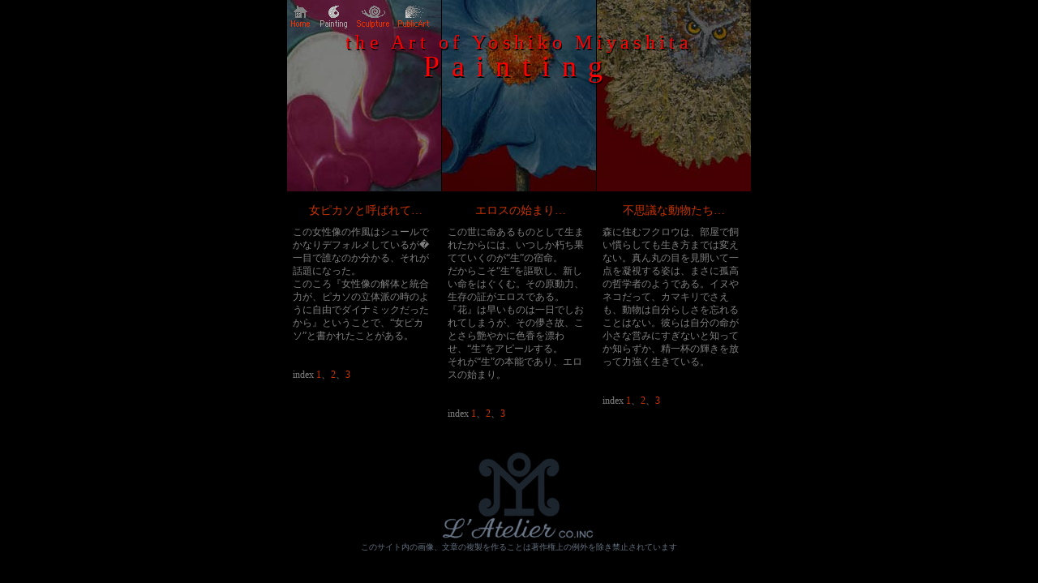

--- FILE ---
content_type: text/html
request_url: http://www.latelier.co.jp/paint/index.html
body_size: 22519
content:
<html lang="ja">

	<head>
		<meta http-equiv="content-type" content="text/html;charset=x-sjis">
		<link href="../style_01.css" rel="stylesheet" type="text/css" media="screen">
		<style type="text/css" media="screen"><!--
#base   { position: absolute; z-index: 0; top: -5px; left: 0px; width: 98%; height: 98%; visibility: visible; display: block }
#idx1     { position: absolute; z-index: 1; top: -45px; left: 0px; width: 98%; visibility: hidden; display: block }
#idx2     { position: absolute; z-index: 2; top: -45px; left: 0px; width: 98%; visibility: hidden; display: block }
#idx3    { position: absolute; z-index: 3; top: -45px; left: 0px; width: 98%; visibility: hidden; display: block }
#link      { position: absolute; z-index: 6; top: 5px; left: 0px; width: 98%; visibility: visible; display: block }
#logoblack    { position: absolute; z-index: 4; top: 42px; left: 1px; width: 98%; visibility: visible; display: block }
#logored    { position: absolute; z-index: 5; top: 40px; left: 0px; width: 98%; visibility: visible; display: block }
--></style>
		<csactions>
			<csaction name="BAA9123019" class="ShowHide" type="onevent" val0="idx1" val1="1"></csaction>
			<csaction name="BAA9123021" class="ShowHide" type="onevent" val0="idx1" val1="0"></csaction>
			<csaction name="BAA9123023" class="ShowHide" type="onevent" val0="idx2" val1="1"></csaction>
			<csaction name="BAA9123025" class="ShowHide" type="onevent" val0="idx2" val1="0"></csaction>
			<csaction name="BAA9123027" class="ShowHide" type="onevent" val0="idx3" val1="1"></csaction>
			<csaction name="BAA9123029" class="ShowHide" type="onevent" val0="idx3" val1="0"></csaction>
			<csaction name="BAAAA1CF2" class="Action Group" type="onunload" val0="BAAAA1DA3,BAAAA1F44,BAAAA2005"></csaction>
			<csaction name="BAAAA1DA3" class="ShowHide" type="onevent" val0="idx1" val1="0"></csaction>
			<csaction name="BAAAA1F44" class="ShowHide" type="onevent" val0="idx2" val1="0"></csaction>
			<csaction name="BAAAA2005" class="ShowHide" type="onevent" val0="idx3" val1="0"></csaction>
			<csaction name="BAAC83773" class="Move To" type="onevent" val0="idx1" val1="new Array(0,-5)" val2="true" val3="15"></csaction>
			<csaction name="BAAC87724" class="Move To" type="onevent" val0="idx1" val1="new Array(0,-45)" val2="false" val3="0"></csaction>
			<csaction name="BAAC893B5" class="Move To" type="onevent" val0="idx2" val1="new Array(0,-5)" val2="true" val3="15"></csaction>
			<csaction name="BAAC89546" class="Move To" type="onevent" val0="idx2" val1="new Array(0,-45)" val2="false" val3="0"></csaction>
			<csaction name="BAAC896B7" class="Move To" type="onevent" val0="idx3" val1="new Array(0,-5)" val2="true" val3="15"></csaction>
			<csaction name="BAAC897C8" class="Move To" type="onevent" val0="idx3" val1="new Array(0,-45)" val2="false" val3="0"></csaction>
		</csactions>
		<csscriptdict>
			<script type="text/javascript"><!--
CSInit = new Array;
function CSScriptInit() {
if(typeof(skipPage) != "undefined") { if(skipPage) return; }
idxArray = new Array;
for(var i=0;i<CSInit.length;i++)
	idxArray[i] = i;
CSAction2(CSInit, idxArray);}
CSExit = new Array;
function CSScriptExit() {
idxArray = new Array;
for(var i=0;i<CSExit.length;i++)
	idxArray[i] = i;
CSAction2(CSExit, idxArray);}
CSAg = window.navigator.userAgent; CSBVers = parseInt(CSAg.charAt(CSAg.indexOf("/")+1),10);
CSIsW3CDOM = ((document.getElementById) && !(IsIE()&&CSBVers<6)) ? true : false;
function IsIE() { return CSAg.indexOf("MSIE") > 0;}
function CSIEStyl(s) { return document.all.tags("div")[s].style; }
function CSNSStyl(s) { if (CSIsW3CDOM) return document.getElementById(s).style; else return CSFindElement(s,0);  }
CSIImg=false;
function CSInitImgID() {if (!CSIImg && document.images) { for (var i=0; i<document.images.length; i++) { if (!document.images[i].id) document.images[i].id=document.images[i].name; } CSIImg = true;}}
function CSFindElement(n,ly) { if (CSBVers<4) return document[n];
	if (CSIsW3CDOM) {CSInitImgID();return(document.getElementById(n));}
	var curDoc = ly?ly.document:document; var elem = curDoc[n];
	if (!elem) {for (var i=0;i<curDoc.layers.length;i++) {elem=CSFindElement(n,curDoc.layers[i]); if (elem) return elem; }}
	return elem;
}
function CSGetImage(n) {if(document.images) {return ((!IsIE()&&CSBVers<5)?CSFindElement(n,0):document.images[n]);} else {return null;}}
CSDInit=false;
function CSIDOM() { if (CSDInit)return; CSDInit=true; if(document.getElementsByTagName) {var n = document.getElementsByTagName('DIV'); for (var i=0;i<n.length;i++) {CSICSS2Prop(n[i].id);}}}
function CSICSS2Prop(id) { var n = document.getElementsByTagName('STYLE');for (var i=0;i<n.length;i++) { var cn = n[i].childNodes; for (var j=0;j<cn.length;j++) { CSSetCSS2Props(CSFetchStyle(cn[j].data, id),id); }}}
function CSFetchStyle(sc, id) {
	var s=sc; while(s.indexOf("#")!=-1) { s=s.substring(s.indexOf("#")+1,sc.length); if (s.substring(0,s.indexOf("{")).toUpperCase().indexOf(id.toUpperCase())!=-1) return(s.substring(s.indexOf("{")+1,s.indexOf("}")));}
	return "";
}
function CSGetStyleAttrValue (si, id) {
	var s=si.toUpperCase();
	var myID=id.toUpperCase()+":";
	var id1=s.indexOf(myID);
	if (id1==-1) return "";
	s=s.substring(id1+myID.length+1,si.length);
	var id2=s.indexOf(";");
	return ((id2==-1)?s:s.substring(0,id2));
}
function CSSetCSS2Props(si, id) {
	var el=document.getElementById(id);
	if (el==null) return;
	var style=document.getElementById(id).style;
	if (style) {
		if (style.left=="") style.left=CSGetStyleAttrValue(si,"left");
		if (style.top=="") style.top=CSGetStyleAttrValue(si,"top");
		if (style.width=="") style.width=CSGetStyleAttrValue(si,"width");
		if (style.height=="") style.height=CSGetStyleAttrValue(si,"height");
		if (style.visibility=="") style.visibility=CSGetStyleAttrValue(si,"visibility");
		if (style.zIndex=="") style.zIndex=CSGetStyleAttrValue(si,"z-index");
	}
}
function CSClickReturn () {
	var bAgent = window.navigator.userAgent; 
	var bAppName = window.navigator.appName;
	if ((bAppName.indexOf("Explorer") >= 0) && (bAgent.indexOf("Mozilla/3") >= 0) && (bAgent.indexOf("Mac") >= 0))
		return true; // dont follow link
	else return false; // dont follow link
}
function CSButtonReturn () { return !CSClickReturn(); }
CSIm=new Object();
function CSIShow(n,i) {
	if (document.images) {
		if (CSIm[n]) {
			var img=CSGetImage(n);
			if (img&&typeof(CSIm[n][i].src)!="undefined") {img.src=CSIm[n][i].src;}
			if(i!=0) self.status=CSIm[n][3]; else self.status=" ";
			return true;
		}
	}
	return false;
}
function CSILoad(action) {
	im=action[1];
	if (document.images) {
		CSIm[im]=new Object();
		for (var i=2;i<5;i++) {
			if (action[i]!='') {CSIm[im][i-2]=new Image(); CSIm[im][i-2].src=action[i];}
			else CSIm[im][i-2]=0;
		}
		CSIm[im][3] = action[5];
	}
}
CSStopExecution=false;
function CSAction(array) {return CSAction2(CSAct, array);}
function CSAction2(fct, array) { 
	var result;
	for (var i=0;i<array.length;i++) {
		if(CSStopExecution) return false; 
		var aa = fct[array[i]];
		if (aa == null) return false;
		var ta = new Array;
		for(var j=1;j<aa.length;j++) {
			if((aa[j]!=null)&&(typeof(aa[j])=="object")&&(aa[j].length==2)){
				if(aa[j][0]=="VAR"){ta[j]=CSStateArray[aa[j][1]];}
				else{if(aa[j][0]=="ACT"){ta[j]=CSAction(new Array(new String(aa[j][1])));}
				else ta[j]=aa[j];}
			} else ta[j]=aa[j];
		}			
		result=aa[0](ta);
	}
	return result;
}
CSAct = new Object;
function CSSetStyleVis(s,v) {
	if (CSIsW3CDOM){CSIDOM();document.getElementById(s).style.visibility=(v==0)?"hidden":"visible";}
	else if(IsIE())CSIEStyl(s).visibility=(v==0)?"hidden":"visible";
	else CSNSStyl(s).visibility=(v==0)?'hide':'show';
}
function CSGetStyleVis(s) {
	if (CSIsW3CDOM) {CSIDOM();return(document.getElementById(s).style.visibility=="hidden")?0:1;}
	else if(IsIE())return(CSIEStyl(s).visibility=="hidden")?0:1;
	else return(CSNSStyl(s).visibility=='hide')?0:1;
}
function CSShowHide(action) {
	if (action[1] == '') return;
	var type=action[2];
	if(type==0) CSSetStyleVis(action[1],0);
	else if(type==1) CSSetStyleVis(action[1],1);
	else if(type==2) { 
		if (CSGetStyleVis(action[1]) == 0) CSSetStyleVis(action[1],1);
		else CSSetStyleVis(action[1],0);
	}
}
function CSActionGroup (action) {
	for(var i=1;i<action.length;i++) { CSAction(new Array(action[i])); }
}
function CSSetStylePos(s,d,p) {
	if (CSIsW3CDOM)d==0?document.getElementById(s).style.left=p+"px":document.getElementById(s).style.top=p+"px";
	else if(IsIE())(d==0)?CSIEStyl(s).posLeft=p:CSIEStyl(s).posTop=p;
	else (d==0)?CSNSStyl(s).left=p:CSNSStyl(s).top=p;
}
function CSGetStylePos(s,d) {
	if (CSIsW3CDOM){CSIDOM();return parseInt((d==0)?document.getElementById(s).style.left:document.getElementById(s).style.top);}
	else if (IsIE()) {CSIEWinInit();return(d==0)?CSIEStyl(s).posLeft:CSIEStyl(s).posTop;}
	else {return (d==0)?CSNSStyl(s).left:CSNSStyl(s).top;}
}
CSIEWInit=false;
function CSIEWinInit() { if(CSIEWInit==true) return; else CSIEWInit=true; if (IsIE()&&(CSAg.indexOf("Win")!=-1)&&CSBVers==4) { var i=0; var lyr=document.all.tags("div")[i++]; while(lyr) {lyr.style.posLeft=lyr.offsetLeft; lyr.style.posTop=lyr.offsetTop; lyr=document.all.tags("div")[i++];}}}
CSLoopIsRunning = false; CSFctArray = new Array; CSTimeoutID = null;
function CSLoop() {	
	CSLoopIsRunning = false;
	for (i=0;i<CSFctArray.length;i++) {
		var curFct = CSFctArray[i];
		if (curFct)	{
			if (curFct.DoFunction(curFct)) { CSLoopIsRunning = true; curFct.counter++; }
			else CSFctArray[i] = 0;
		}
	}
	if (CSLoopIsRunning) CSTimeoutID = setTimeout("CSLoop()", 1);
}
function CSStartFunction(fct,data) {
	if (!CSLoopIsRunning) { CSFctArray = 0; CSFctArray = new Array; }
	var fctInfo = new Object;
	fctInfo.DoFunction = fct; fctInfo.counter = 0; fctInfo.data = data;
	CSFctArray[CSFctArray.length] = fctInfo; 
	if (!CSLoopIsRunning) CSLoop();
}
function CSStopFunction(sceneName) {
	var i;
	for (i=0;i<CSFctArray.length;i++) {
		var curFct = CSFctArray[i];
		if (curFct){ if (curFct.data.name == sceneName){ CSFctArray[i] = 0; return; } }
	}
}
function CSStopComplete() {
	if (CSTimeoutID == null) return;
	clearTimeout (CSTimeoutID); CSLoopIsRunning = false; CSTimeoutID = null;
}
function CSMoveLoop(fInf) {
	var ticks = 60 * (((new Date()).getTime()) - fInf.data.startTime)/1000;
	var f = ticks/fInf.data.ticks;
	if (f < 1) { CSSetStylePos(fInf.data.layer,0,fInf.data.start[0] * (1-f) + fInf.data.end[0] * f);
		CSSetStylePos(fInf.data.layer,1,fInf.data.start[1] * (1-f) + fInf.data.end[1] * f); return true; }
	else { CSSetStylePos(fInf.data.layer,0,fInf.data.end[0]);
		CSSetStylePos(fInf.data.layer,1,fInf.data.end[1]); }
	return false;
}
function CSSlideObj (layer,start,end,ticks,startTime) {
	this.layer=layer;this.start=start;this.end=end;this.ticks=ticks;this.startTime=startTime;
}
function CSSlideLayer(l,pos,anim,ticks) {
	var x = pos[0]; var y = pos[1];
	if (l == '') return;
	if (!anim) { CSSetStylePos(l,0,x); CSSetStylePos(l,1,y); }
	else {  var fctData = new CSSlideObj(l,new Array(CSGetStylePos(l,0),CSGetStylePos(l,1)),new Array(x,y),ticks,(new Date()).getTime()); CSStartFunction(CSMoveLoop,fctData); }
}
function CSMoveTo(action) { CSSlideLayer(action[1],action[2],action[3],action[4]); }

// --></script>
		</csscriptdict>
		<csactiondict>
			<script type="text/javascript"><!--
CSInit[CSInit.length] = new Array(CSILoad,/*CMP*/'button',/*URL*/'../imgs/general/icon_home_out.gif',/*URL*/'../imgs/general/icon_home_in.gif',/*URL*/'','');
CSInit[CSInit.length] = new Array(CSILoad,/*CMP*/'button6',/*URL*/'../imgs/general/icon_sculpt_out.gif',/*URL*/'../imgs/general/icon_sculpt_in.gif',/*URL*/'','');
CSInit[CSInit.length] = new Array(CSILoad,/*CMP*/'button2',/*URL*/'../imgs/general/icon_public_out.gif',/*URL*/'../imgs/general/icon_public_in.gif',/*URL*/'','');
CSAct[/*CMP*/ 'BAA9123019'] = new Array(CSShowHide,/*CMP*/ 'idx1',1);
CSAct[/*CMP*/ 'BAA9123021'] = new Array(CSShowHide,/*CMP*/ 'idx1',0);
CSAct[/*CMP*/ 'BAA9123023'] = new Array(CSShowHide,/*CMP*/ 'idx2',1);
CSAct[/*CMP*/ 'BAA9123025'] = new Array(CSShowHide,/*CMP*/ 'idx2',0);
CSAct[/*CMP*/ 'BAA9123027'] = new Array(CSShowHide,/*CMP*/ 'idx3',1);
CSAct[/*CMP*/ 'BAA9123029'] = new Array(CSShowHide,/*CMP*/ 'idx3',0);
CSExit[CSExit.length] = new Array(CSActionGroup,/*CMP*/ 'BAAAA1DA3', /*CMP*/ 'BAAAA1F44', /*CMP*/ 'BAAAA2005');
CSAct[/*CMP*/ 'BAAAA1DA3'] = new Array(CSShowHide,/*CMP*/ 'idx1',0);
CSAct[/*CMP*/ 'BAAAA1F44'] = new Array(CSShowHide,/*CMP*/ 'idx2',0);
CSAct[/*CMP*/ 'BAAAA2005'] = new Array(CSShowHide,/*CMP*/ 'idx3',0);
CSAct[/*CMP*/ 'BAAC83773'] = new Array(CSMoveTo,/*CMP*/ 'idx1',new Array(0,-5),true,15);
CSAct[/*CMP*/ 'BAAC87724'] = new Array(CSMoveTo,/*CMP*/ 'idx1',new Array(0,-45),false,0);
CSAct[/*CMP*/ 'BAAC893B5'] = new Array(CSMoveTo,/*CMP*/ 'idx2',new Array(0,-5),true,15);
CSAct[/*CMP*/ 'BAAC89546'] = new Array(CSMoveTo,/*CMP*/ 'idx2',new Array(0,-45),false,0);
CSAct[/*CMP*/ 'BAAC896B7'] = new Array(CSMoveTo,/*CMP*/ 'idx3',new Array(0,-5),true,15);
CSAct[/*CMP*/ 'BAAC897C8'] = new Array(CSMoveTo,/*CMP*/ 'idx3',new Array(0,-45),false,0);

// --></script>
		</csactiondict>
		<title>宮下芳子のアート『Ｐａｉｎｔｉｎｇ』</title>
		<csactionitem name="BAAAA1CF2"></csactionitem>
	</head>

	<body onload="CSScriptInit();" onunload="CSScriptExit();" leftmargin="0" marginwidth="0" topmargin="0" marginheight="0" bgcolor="black">
		<div id="base">
			<div align="right">
				<table width="98%" border="0" cellspacing="0" cellpadding="0" height="100%">
					<tr>
						<td align="center" valign="top">
							<table width="570" border="0" cellspacing="1" cellpadding="0">
								<tr height="240">
									<td width="190" height="240"><img src="../imgs/paint/idx_01_off.jpg" alt="" height="240" width="190"></td>
									<td width="190" height="240"><img src="../imgs/paint/idx_02_off.jpg" alt="" height="240" width="190"></td>
									<td width="190" height="240"><img src="../imgs/paint/idx_03_off.jpg" alt="" height="240" width="190"></td>
								</tr>
								<tr height="40">
									<td width="190" height="40"><img src="../imgs/spacer.gif" alt="" height="40" width="40"></td>
									<td width="190" height="40"></td>
									<td width="190" height="40"></td>
								</tr>
								<tr>
									<td align="center" valign="top" width="190">
										<table width="175" border="0" cellspacing="0" cellpadding="0" height="100%">
											<tr>
												<td class="stdm" valign="top">この女性像の作風はシュールでかなりデフォルメしているが� 一目で誰なのか分かる、それが話題になった。<br>
													このころ『女性像の解体と統合力が、ピカソの立体派の時のように自由でダイナミックだったから』ということで、“女ピカソ”と書かれたことがある。</td>
											</tr>
											<tr>
												<td class="stdm" valign="bottom"><br>
													<br>
													index <a href="index_a1.html">1</a>、<a href="index_a2.html">2</a>、<a href="index_a3.html">3</a></td>
											</tr>
										</table>
									</td>
									<td align="center" valign="top" width="190">
										<table width="175" border="0" cellspacing="0" cellpadding="0" height="100%">
											<tr>
												<td class="stdm" valign="top">この世に命あるものとして生まれたからには、いつしか朽ち果てていくのが“生”の宿命。<br>だからこそ“生”を謳歌し、新しい命をはぐくむ。その原動力、生存の証がエロスである。<br>『花』は早いものは一日でしおれてしまうが、その儚さ故、ことさら艶やかに色香を漂わせ、“生”をアピールする。<br>それが“生”の本能であり、エロスの始まり。</td>
											</tr>
											<tr>
												<td class="stdm" valign="bottom"><br>
													<br>
													index <a href="index_b1.html">1</a>、<a href="index_b2.html">2</a>、<a href="index_b3.html">3</a></td>
											</tr>
										</table>
									</td>
									<td align="center" valign="top" width="190">
										<table width="175" border="0" cellspacing="0" cellpadding="0" height="100%">
											<tr>
												<td class="stdm" valign="top">森に住むフクロウは、部屋で飼い慣らしても生き方までは変えない。真ん丸の目を見開いて一点を凝視する姿は、まさに孤高の哲学者のようである。イヌやネコだって、カマキリでさえも、動物は自分らしさを忘れることはない。彼らは自分の命が小さな営みにすぎないと知ってか知らずか、精一杯の輝きを放って力強く生きている。</td>
											</tr>
											<tr>
												<td class="stdm" valign="bottom"><br>
													<br>
													index <a href="index_c1.html">1</a>、<a href="index_c2.html">2</a>、<a href="index_c3.html">3</a></td>
											</tr>
										</table>
									</td>
								</tr>
							</table>
						</td>
					</tr>
					<tr>
						<td align="center" valign="bottom"><img src="../imgs/general/logomark_bgb.gif" alt="" height="79" width="100"><br>
							<img src="../imgs/general/logo_latelier.gif" alt="" height="31" width="190" border="0"><br>
							<span class="stdsdarkb">
							このサイト内の画像、文章の複製を作ることは著作権上の例外を除き禁止されています</span><br>
							<br></td>
					</tr>
				</table>
			</div>
		</div>
		<div id="idx1">
			<div align="right">
				<table width="98%" border="0" cellspacing="0" cellpadding="0">
					<tr>
						<td align="center" valign="top">
							<table width="570" border="0" cellspacing="1" cellpadding="0">
								<tr height="240">
									<td width="190" height="240"><img src="../imgs/paint/idx_01_on.jpg" alt="" height="280" width="190"></td>
									<td width="190" height="240"><img src="../imgs/spacer.gif" alt="" height="1" width="190"></td>
									<td width="190" height="240"><img src="../imgs/spacer.gif" alt="" height="1" width="190"></td>
								</tr>
							</table>
						</td>
					</tr>
				</table>
			</div>
		</div>
		<div id="idx2">
			<div align="right">
				<table width="98%" border="0" cellspacing="0" cellpadding="0">
					<tr>
						<td align="center" valign="top">
							<table width="570" border="0" cellspacing="1" cellpadding="0">
								<tr height="240">
									<td width="190" height="240"><img src="../imgs/spacer.gif" alt="" height="1" width="190"></td>
									<td width="190" height="240"><img src="../imgs/paint/idx_02_on.jpg" alt="" height="280" width="190"></td>
									<td width="190" height="240"><img src="../imgs/spacer.gif" alt="" height="1" width="190"></td>
								</tr>
							</table>
						</td>
					</tr>
				</table>
			</div>
		</div>
		<div id="idx3">
			<div align="right">
				<table width="98%" border="0" cellspacing="0" cellpadding="0">
					<tr>
						<td align="center" valign="top">
							<table width="570" border="0" cellspacing="1" cellpadding="0">
								<tr height="240">
									<td width="190" height="240"><img src="../imgs/spacer.gif" alt="" height="1" width="190"></td>
									<td width="190" height="240"><img src="../imgs/spacer.gif" alt="" height="1" width="190"></td>
									<td width="190" height="240"><img src="../imgs/paint/idx_03_on.jpg" alt="" height="280" width="190"></td>
								</tr>
							</table>
						</td>
					</tr>
				</table>
			</div>
		</div>
		<div id="link">
			<div align="right">
				<table width="98%" border="0" cellspacing="0" cellpadding="0">
					<tr>
						<td align="center" valign="top">
							<table width="570" border="0" cellspacing="1" cellpadding="0">
								<tr>
									<td valign="top" width="190"><csobj h="29" ht="../imgs/general/icon_home_in.gif" t="Button" w="30"><a href="../index.html" target="_self" onmouseover="return CSIShow(/*CMP*/'button',1)" onmouseout="return CSIShow(/*CMP*/'button',0)" onclick="return CSButtonReturn()"><img src="../imgs/general/icon_home_out.gif" width="30" height="29" name="button" border="0"></a></csobj><img src="../imgs/spacer.gif" alt="" height="10" width="5"><img src="../imgs/general/icon_paint_off.gif" alt="" height="29" width="42" border="0"><img src="../imgs/spacer.gif" alt="" height="10" width="5"><csobj h="29" ht="../imgs/general/icon_sculpt_in.gif" t="Button" w="45"><a href="../sculpt/index.html" target="_self" onmouseover="return CSIShow(/*CMP*/'button6',1)" onmouseout="return CSIShow(/*CMP*/'button6',0)" onclick="return CSButtonReturn()"><img src="../imgs/general/icon_sculpt_out.gif" width="45" height="29" name="button6" border="0"></a></csobj><img src="../imgs/spacer.gif" alt="" height="10" width="5"><csobj h="29" ht="../imgs/general/icon_public_in.gif" t="Button" w="44"><a href="../public/index.html" target="_self" onmouseover="return CSIShow(/*CMP*/'button2',1)" onmouseout="return CSIShow(/*CMP*/'button2',0)" onclick="return CSButtonReturn()"><img src="../imgs/general/icon_public_out.gif" width="44" height="29" name="button2" border="0"></a></csobj><img src="../imgs/spacer.gif" alt="" height="1" width="190"></td>
									<td width="190"><img src="../imgs/spacer.gif" alt="" height="245" width="190"></td>
									<td width="190"></td>
								</tr>
								<tr>
									<td class="stdl" align="center" width="190"><a onmouseover="CSAction(new Array(/*CMP*/'BAA9123019',/*CMP*/'BAAC83773'));return true;" onmouseout="CSAction(new Array(/*CMP*/'BAA9123021',/*CMP*/'BAAC87724'));" href="index_a1.html" csout="BAA9123021,BAAC87724" csover="BAA9123019,BAAC83773">女ピカソと呼ばれて…</a></td>
									<td class="stdl" align="center" width="190"><a onmouseover="CSAction(new Array(/*CMP*/'BAA9123023',/*CMP*/'BAAC893B5'));return true;" onmouseout="CSAction(new Array(/*CMP*/'BAA9123025',/*CMP*/'BAAC89546'));" href="index_b1.html" csout="BAA9123025,BAAC89546" csover="BAA9123023,BAAC893B5">エロスの始まり…</a></td>
									<td class="stdl" align="center" width="190"><a onmouseover="CSAction(new Array(/*CMP*/'BAA9123027',/*CMP*/'BAAC896B7'));return true;" onmouseout="CSAction(new Array(/*CMP*/'BAA9123029',/*CMP*/'BAAC897C8'));" href="index_c1.html" csout="BAA9123029,BAAC897C8" csover="BAA9123027,BAAC896B7">不思議な動物たち…</a></td>
								</tr>
							</table>
						</td>
					</tr>
				</table>
			</div>
		</div>
		<div id="logoblack">
			<div align="right">
				<table width="98%" border="0" cellspacing="0" cellpadding="0">
					<tr>
						<td align="center" valign="top" width="100%"><span class="titlelogo24gb">the Art of Yoshiko Miyashita</span><br>
							<span class="titlelogo36mb">Painting</span></td>
					</tr>
				</table>
			</div>
		</div>
		<div id="logored">
			<div align="right">
				<table width="98%" border="0" cellspacing="0" cellpadding="0">
					<tr>
						<td align="center" valign="top" width="100%"><span class="titlelogo24g">the Art of Yoshiko Miyashita</span><br>
							<span class="titlelogo36m">Painting</span></td>
					</tr>
				</table>
			</div>
		</div>
	</body>

</html>

--- FILE ---
content_type: text/css
request_url: http://www.latelier.co.jp/style_01.css
body_size: 1348
content:

body  { background-position: 0px 0px; margin: 0px }
.stdm  { color: #808080; font-size: 12px; line-height: 16px }
.stdm2 { font-size: 12px; line-height: 16px }
.stdsdark   { color: #72584d; font-size: 10px; line-height: 14px }
.stdsdarkb  { color: #647280; font-size: 10px; line-height: 14px }
.stds     { color: #808080; font-size: 10px; line-height: 14px }
.stds2 { font-size: 10px; line-height: 14px }
.stdl        { color: #808080; font-size: 14px; line-height: 16px }
.stdl2 { font-size: 14px; line-height: 16px }
.titlelogo14g  { color: #f00; font-size: 14px; line-height: 18px; letter-spacing: 0.22em }
.titlelogo14gb  { color: #000; font-size: 14px; line-height: 18px; letter-spacing: 0.22em }
.titlelogo24g   { color: #f00; font-size: 24px; line-height: 24px; letter-spacing: 0.22em }
.titlelogo24gb   { color: #000; font-size: 24px; line-height: 24px; letter-spacing: 0.22em }
.titlelogo36m   { color: #f00; font-size: 36px; line-height: 36px; letter-spacing: 0.4em }
.titlelogo36mb   { color: #000; font-size: 36px; line-height: 36px; letter-spacing: 0.4em }
.titlelogo36 { color: #000; font-size: 36px; line-height: 36px }
a:link    { color: #c30; text-decoration: none }
a:visited   { color: #966; text-decoration: none }
a:hover     { color: #f90; text-decoration: underline }
a:active    { color: #ff0; text-decoration: underline }
